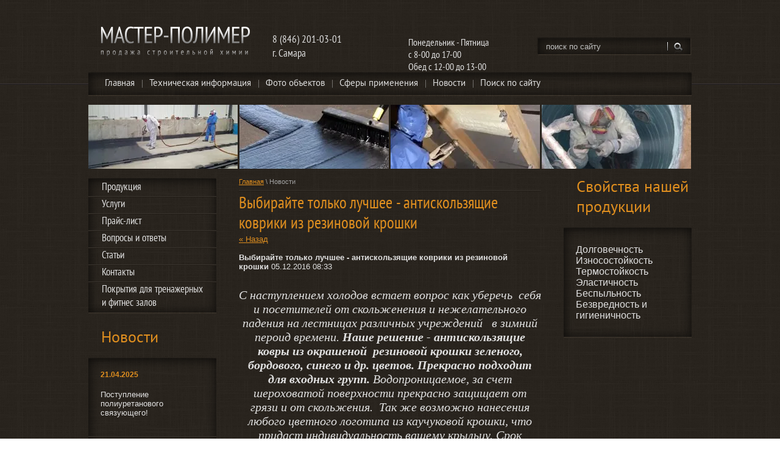

--- FILE ---
content_type: text/html; charset=utf-8
request_url: http://master-polymer.ru/news/news_post/vybirayte-tolko-luchsheye-antiskolzyashchiye-kovriki-iz-rezinovoy-kroshki
body_size: 9126
content:
                <!doctype html>
<!--[if lt IE 7]> <html class="no-js lt-ie9 lt-ie8 lt-ie7" lang="ru"> <![endif]-->
<!--[if IE 7]>    <html class="no-js lt-ie9 lt-ie8" lang="ru"> <![endif]-->
<!--[if IE 8]>    <html class="no-js lt-ie9" lang="ru"> <![endif]-->
<!--[if gt IE 8]><!--> 
<html class="no-js" lang="ru"> <!--<![endif]-->
<head>
<link rel="icon" href="http://master-polymer.ru/favicon.ico" type="image/x-icon" />
<link rel="shortcut icon" href="http://master-polymer.ru/favicon.ico" type="image/x-icon" />
<meta name="robots" content="all"/>
<meta http-equiv="Content-Type" content="text/html; charset=UTF-8" />
<meta name="description" content="коврик, купить антискользящий коврик, коврик антискользящий купить, резиновые покрытия, рулонное покрытие,антискользящее покрытие в рулонах, лестница, входные группы, ковры для лестницы, антискользящий коврик на улицу, коврики из резиновой крошки, резиновые коврики Новости" />
<meta name="keywords" content="коврик, купить антискользящий коврик, коврик антискользящий купить, резиновые покрытия, рулонное покрытие,антискользящее покрытие в рулонах, лестница, входные группы, ковры для лестницы, антискользящий коврик на улицу Новости" />
<meta name="SKYPE_TOOLBAR" content="SKYPE_TOOLBAR_PARSER_COMPATIBLE" />
<title>Выбирайте только лучшее - антискользящие коврики из резиновой крошки Новости</title>
<link href="/t/v50/images/styles.css" rel="stylesheet" type="text/css" />

            <!-- 46b9544ffa2e5e73c3c971fe2ede35a5 -->
            <script src='/shared/s3/js/lang/ru.js'></script>
            <script src='/shared/s3/js/common.min.js'></script>
        <link rel='stylesheet' type='text/css' href='/shared/s3/css/calendar.css' /><link rel='stylesheet' type='text/css' href='/shared/highslide-4.1.13/highslide.min.css'/>
<script type='text/javascript' src='/shared/highslide-4.1.13/highslide.packed.js'></script>
<script type='text/javascript'>
hs.graphicsDir = '/shared/highslide-4.1.13/graphics/';
hs.outlineType = null;
hs.showCredits = false;
hs.lang={cssDirection:'ltr',loadingText:'Загрузка...',loadingTitle:'Кликните чтобы отменить',focusTitle:'Нажмите чтобы перенести вперёд',fullExpandTitle:'Увеличить',fullExpandText:'Полноэкранный',previousText:'Предыдущий',previousTitle:'Назад (стрелка влево)',nextText:'Далее',nextTitle:'Далее (стрелка вправо)',moveTitle:'Передвинуть',moveText:'Передвинуть',closeText:'Закрыть',closeTitle:'Закрыть (Esc)',resizeTitle:'Восстановить размер',playText:'Слайд-шоу',playTitle:'Слайд-шоу (пробел)',pauseText:'Пауза',pauseTitle:'Приостановить слайд-шоу (пробел)',number:'Изображение %1/%2',restoreTitle:'Нажмите чтобы посмотреть картинку, используйте мышь для перетаскивания. Используйте клавиши вперёд и назад'};</script>
<link rel="icon" href="/favicon.ico" type="image/x-icon">
<link rel="apple-touch-icon" href="/touch-icon-iphone.png">
<link rel="apple-touch-icon" sizes="76x76" href="/touch-icon-ipad.png">
<link rel="apple-touch-icon" sizes="120x120" href="/touch-icon-iphone-retina.png">
<link rel="apple-touch-icon" sizes="152x152" href="/touch-icon-ipad-retina.png">
<meta name="msapplication-TileImage" content="/touch-w8-mediumtile.png"/>
<meta name="msapplication-square70x70logo" content="/touch-w8-smalltile.png" />
<meta name="msapplication-square150x150logo" content="/touch-w8-mediumtile.png" />
<meta name="msapplication-wide310x150logo" content="/touch-w8-widetile.png" />
<meta name="msapplication-square310x310logo" content="/touch-w8-largetile.png" />

<link rel='stylesheet' type='text/css' href='/t/images/__csspatch/1/patch.css'/>

<script src="/t/v50/images/modernizr-2.5.3.min.js"></script>
</head>
<body>
    <div class="repeat-top"></div>
<div id="site-wrap">
	<header class="site-header">
        <div class="site-logo"><a href="http://master-polymer.ru"><img src="/thumb/2/MzsEZXwCnxZO7m7vG_bpcg/r/d/master-polimer_2.png" alt=""></a></div>
        <form action="/search" method="get" class="search-form" >
                      <input name="search" type="text" onblur="this.value=this.value==''?'поиск по сайту':this.value" onfocus="this.value=this.value=='поиск по сайту'?'':this.value;" value="поиск по сайту" />
                      <input type="submit" value="" />  
        <re-captcha data-captcha="recaptcha"
     data-name="captcha"
     data-sitekey="6LcYvrMcAAAAAKyGWWuW4bP1De41Cn7t3mIjHyNN"
     data-lang="ru"
     data-rsize="invisible"
     data-type="image"
     data-theme="light"></re-captcha></form>
        <div class="site-phone"><div><span data-mega-font-name="pt_sans_narrow" style="font-family:PT Sans Narrow,sans-serif;"><span style="font-size: 13pt;">8 (846) 201-03-01</span></span></div>

<div><span data-mega-font-name="pt_sans_narrow" style="font-family:PT Sans Narrow,sans-serif;"><span style="font-size: 13pt;">г. Самара</span></span></div>

<div>&nbsp;</div>

<div style="font-weight: normal;">&nbsp;</div></div>
        <div class="site-slogan"><p><span style="font-size:12pt;"><span data-mega-font-name="pt_sans_narrow" style="font-family:PT Sans Narrow,sans-serif;">Понедельник -&nbsp;Пятница</span></span></p>

<p><span style="font-size:12pt;"><span data-mega-font-name="pt_sans_narrow" style="font-family:PT Sans Narrow,sans-serif;">с 8-00&nbsp;до 17-00</span></span></p>

<p><span style="font-size:12pt;"><span data-mega-font-name="pt_sans_narrow" style="font-family:PT Sans Narrow,sans-serif;">Обед с 12-00 до 13-00</span></span></p>

<p>&nbsp;</p>

<p><span style="font-size: 10pt;">&nbsp;</span></p></div>
        <div class="top-menu-wrap">
                          <nav>
                <ul class="top-menu">
                                      <li><a href="/" >Главная</a></li>
                                      <li><a href="/tehnicheskaya-informaciya" >Техническая информация</a></li>
                                      <li><a href="/foto-ob_ektov" >Фото объектов</a></li>
                                      <li><a href="/sfery-primeneniya" >Сферы применения</a></li>
                                      <li><a href="/news" >Новости</a></li>
                                      <li><a href="/search" >Поиск по сайту</a></li>
                                  </ul>
              </nav>
                    </div>
	<link rel="stylesheet" href="/t/images/css/bdr.addons.scss.css">

    </header>
        <div class="blocks-wrap">
              <div class="ed-pic"><a href="/"><img src="/d/1_51.jpg" alt="1"/></a></div>
               <div class="ed-pic"><a href="/"><img src="/d/2_24.jpg" alt="2"/></a></div>
               <div class="ed-pic"><a href="/"><img src="/d/3_6.jpg" alt="3"/></a></div>
               <div class="ed-pic"><a href="/"><img src="/d/4_10.jpg" alt="4"/></a></div>
           </div>
	<div class="site-content-wrap">
		<div class="site-content-middle">
        	<div class="site-content-middle-in">
            	<div class="site-content-middle-in-2">
                                         <div class="site-path"><a href="/">Главная</a> \ Новости</div>
                                      
                  <h1>Выбирайте только лучшее - антискользящие коврики из резиновой крошки</h1><style type="text/css">
.n-thumb {float:left; margin:5px;}
</style>

	
	<a href="/news">&laquo; Назад</a><br /><br />


	<div>
		        
		<b>Выбирайте только лучшее - антискользящие коврики из резиновой крошки</b>&nbsp;05.12.2016 08:33<br /><br />
        <p style="text-align: center;"><em><span style="font-family: times new roman,times; font-size: 15pt;">С наступлением холодов встает вопрос как уберечь&nbsp; себя и посетителей от скольженения и нежелательного падения на лестницах различных учреждений &nbsp; в зимний пероид времени. <strong>Наше решение - антискользящие ковры из окрашеной&nbsp; резиновой крошки зеленого, бордового, синего и др. цветов. Прекрасно подходит для входных групп.</strong> Водопроницаемое, за счет шероховатой поверхности прекрасно защищает от грязи и от скольжения.&nbsp; Так же возможно нанесения любого цветного логотипа из каучуковой крошки, что придаст индивидуальность вашему крыльцу. Срок службы более 10 лет.</span></em></p>
<p><a href="/thumb/2/JgLoT9WjSho_UXfsoKggIA/580r450/d/img_4699.jpg" class="highslide" onclick="return hs.expand(this)"><img alt="IMG_4699" height="240" src="/thumb/2/gWQyECyxBXHYNA_MdK6SSA/360r300/d/img_4699.jpg" style="border-width: 0px; display: block; margin-left: auto; margin-right: auto;" width="360" /></a></p>
<p style="text-align: center;"><em><span style="font-family: times new roman,times; font-size: 15pt;">Кроме того предлагаем для Вас модульные&nbsp; грязезащитные покрытия . Поверхность покрытия состоит из жестких выступов и мягких подвижных ворсинок, обеспечивающих высокую степень </span></em><em><span style="font-family: times new roman,times; font-size: 15pt;">очистки обуви. Материал, из которого изготавливается покрытие, устойчив к агрессивным составляющим городской грязи и износостоек. Надежность покрытия позволяет эксплуатировать его в местах с большой проходимостью людей. Предлагаем для Вас разнообразную цветовую гамму покрытия, что позволит сделать оформление более интересным и ярким.</span></em><br /><img alt="plastikovye-moduli-dlya-pokrytiya-terras" height="230" src="/thumb/2/BMZh3gKVSMLPoWExoh0x4g/360r300/d/plastikovye-moduli-dlya-pokrytiya-terras.jpg" style="border-width: 0;" width="360" /></p>
<p>&nbsp;</p>
<p style="text-align: center;"><strong><span style="font-family: times new roman,times; font-size: 15pt;"><em>А так же грязезащитные резиновые коврики по приемлемым ценам!!!</em></span></strong></p>
<p style="text-align: center;"><strong><span style="font-family: times new roman,times; font-size: 15pt;"><em>С разнообразным рисунком, лёгкие и удобные в эксплуатации!</em></span></strong></p>
<p>&nbsp;</p>
<p style="text-align: center;"><img alt="" src="/thumb/2/5pC1UvLdrLvzfDG_l5grjg/r/d/b218326732.png" /></p>
<p style="text-align: center;">&nbsp;</p>
        <br clear="all" />
	</div>
		    




</div>
            </div>
        </div>
        <aside class="site-content-left">
            <div class="left-menu-wrap">
                <div class="left-bg">
                    <div class="left-top">
                        <div class="left-bot">
                            
                        <ul class="left-menu">
                                                                                                <li><a href="/catalog" >Продукция</a>
                                                                                                                                                </li>
                                                                                                                        <li><a href="/uslugi" >Услуги</a>
                                                                                                                                                </li>
                                                                                                                        <li><a href="/price" >Прайс-лист</a>
                                                                                                                                                </li>
                                                                                                                        <li><a href="/voprosy_i_otvety" >Вопросы и ответы</a>
                                                                                                                                                </li>
                                                                                                                        <li><a href="/stati" >Статьи</a>
                                                                                                                                                </li>
                                                                                                                        <li><a href="/kontakty" >Контакты</a>
                                                                                                                                                </li>
                                                                                                                        <li><a href="/http-/safepol.ru" >Покрытия для тренажерных и фитнес залов</a>
                                                                                                </li>
                        </ul>
                                                </ul>

                        </div>
                    </div>
                </div>
            </div>

            <div class="news-block-wrap">
              <div class="news-block-title">Новости</div>
               <div class="left-bg">
                    <div class="left-top">
                        <div class="left-bot">
                          <div class="news-block">
                            <div class="news">
                              <time class="news-date" datetime="2025-04-21 08:45:26">21.04.2025</time>
                              <div class="news-anonce"><a href="/news/news_post/otkrytie-sklada"><p>Поступление полиуретанового связующего!</p></a></div>
                            </div>
                          </div>
                          <div class="news-block">
                            <div class="news">
                              <time class="news-date" datetime="2022-06-10 15:22:27">10.06.2022</time>
                              <div class="news-anonce"><a href="/news/news_post/s-dnem-rossii"><p style="text-align: center;">С Днём России!</p>

<p style="text-align: center;">С праздником нашей огромной и сильной Страны! Пусть над нашей Родиной простирается чистое, мирное небо и светит солнце! Пусть прогресс и процветание делают нашу страну еще мощнее, еще красивее, еще могущественнее! И пусть наша Россия будет счастливым, надёжным домом для каждого её жителя!<br />
<br />
<a class="highslide" href="/thumb/2/Ff8NGQAbnHBVABMMBkk_JQ/r/d/den_rossii.jpg" onclick="return hs.expand(this)"><img alt="День РОссии" height="101" src="/thumb/2/xpWO0gUhjUJYNIWRBSFkog/180r160/d/den_rossii.jpg" style="border-width: 0" width="180" /></a></p></a></div>
                            </div>
                          </div>
                          <div class="news-block">
                            <div class="news">
                              <time class="news-date" datetime="2022-05-06 15:53:08">06.05.2022</time>
                              <div class="news-anonce"><a href="/news/news_post/s-dnem-pobedy"><p style="text-align: center;"><strong>9 Мая- это особый праздник для нашей страны и каждого гражданина в частности.</strong></p>

<p style="text-align: center;"><strong>В этот день боль за погибших сливается с огромной радостью Великой Победы!</strong></p>

<p style="text-align: center;"><strong>Низкий поклон и самые искренние слова благодарности за Победу,</strong></p>

<p style="text-align: center;"><strong>за пример мужества и отваги!</strong></p>

<p style="text-align: center;"><strong>От всей души наша компания поздравляет с праздником 9 Мая,</strong></p>

<p style="text-align: center;"><strong>с Днем Победы и желает мирного, ясного неба!!!</strong></p>

<p style="text-align: center;"><a class="highslide" href="/thumb/2/r9-M58my2fWSlMZatJovzA/r/d/lekopol.jpg" onclick="return hs.expand(this)"><img alt="лекопол" height="140" src="/thumb/2/VA6cQdXB1tVYSrUP47mAZQ/180r160/d/lekopol.jpg" style="border-width: 0" width="180" /></a></p></a></div>
                            </div>
                          </div>
                          <div class="news-block">
                            <div class="news">
                              <time class="news-date" datetime="2022-04-01 13:36:28">01.04.2022</time>
                              <div class="news-anonce"><a href="/news/news_post/postavka-poliuretanovogo-svyazuyushchego"><p>Уважаемые партнеры!</p>

<p>Рады вам сообщить, что перебоев в поставках&nbsp;полиуретанового связующего Whitechem для резиновой и каучуковой крошки не наблюдается!&nbsp;</p>

<p>На наших складах сейчас в наличие есть однокомпонентное ароматическое связующее!</p>

<p>В середине апреля, как раз к началу сезона, на склад поступит алифатическое связующее!</p>

<p>Ждем ваших заявок!&nbsp;</p>

<p><a class="highslide" href="/thumb/2/y_nmnl4uW2melgRWMhI_NA/r/d/102.png" onclick="return hs.expand(this)"><img alt="102" height="160" src="/thumb/2/nhM-xKxcD8lArIopjPWETA/180r160/d/102.png" style="border-width: 0" width="115" /></a></p></a></div>
                            </div>
                          </div>
                          <div class="news-block">
                            <div class="news">
                              <time class="news-date" datetime="2022-03-05 11:47:38">05.03.2022</time>
                              <div class="news-anonce"><a href="/news/news_post/s-prazdnikom-vesny"><p style="text-align: center;">&nbsp;</p>

<p style="text-align: center;">Дорогие, милые дамы, самые очаровательные и&nbsp;непредсказуемые создания, поздравляем вас с&nbsp;Международным женским днём! Желаем вам чудесных дней, наполненных радостными событиями, красивыми словами, любовью и&nbsp;душевностью. Пусть ваши желания исполняются всё чаще, близкие окружают вас теплом и&nbsp;нежностью, заботой и&nbsp;безграничным вниманием. Счастья вам, прекрасные дамы, и&nbsp;пусть оно не&nbsp;заканчивается!<br />
&nbsp;</p>

<p style="text-align: center;"><a class="highslide" href="/thumb/2/ePEnpUOSTJMm6iuioH_IGA/r/d/pl.jpg" onclick="return hs.expand(this)"><img alt="ПЛ" height="120" src="/thumb/2/WNG3I7PyZ67mTr8CT97SUQ/180r160/d/pl.jpg" style="border-width: 0" width="180" /></a></p>

<p style="text-align: center;"><strong><em>С ПРАЗДНИКОМ ВЕСНЫ!!!</em></strong></p></a></div>
                            </div>
                          </div>
                          <div class="news-all"><a href="/news">все</a> новости</div>
                        </div>
                   </div>
                </div>          
            </div>
            
        </aside>
        <aside class="site-content-right">
            <div class="edit-block-wrap">
              <div class="edit-block-title">Cвойства нашей продукции</div>
               <div class="left-bg">
                    <div class="left-top">
                        <div class="left-bot">
                            <div class="edit-block-body">
                              <p><span style="font-size: 12pt;">Долговечность</span><br />
<span style="font-size: 12pt;">Износостойкость</span><br />
<span style="font-size: 12pt;">Термостойкость</span><br />
<span style="font-size: 12pt;">Эластичность</span><br />
<span style="font-size: 12pt;">Беспыльность</span><br />
<span style="font-size: 12pt;">Безвредность и гигиеничность</span></p>
                            </div>
                        </div>
                    </div>
                </div>        
            </div>
                    </aside>
    </div>
	<div class="clear-footer"></div>
</div>

<footer class="site-footer">
       <nav>
       <ul class="footer-menu">
                    <li><a href="/" >Главная</a></li>
                    <li><a href="/tehnicheskaya-informaciya" >Техническая информация</a></li>
                    <li><a href="/foto-ob_ektov" >Фото объектов</a></li>
                    <li><a href="/sfery-primeneniya" >Сферы применения</a></li>
                    <li><a href="/news" >Новости</a></li>
                    <li><a href="/search" >Поиск по сайту</a></li>
                </ul>
     </nav>
    
  <div class="site-name">&copy; 2012 - 2026 СэйфПол</div>
  <div class="site-copyright"><span style='font-size:14px;' class='copyright'><span  class="copyright">Megagroup.ru</span></span></div>
  <div class="site-counters"><!--LiveInternet counter--><script type="text/javascript"><!--
document.write("<a href='http://www.liveinternet.ru/click' "+
"target=_blank><img src='//counter.yadro.ru/hit?t17.5;r"+
escape(document.referrer)+((typeof(screen)=="undefined")?"":
";s"+screen.width+"*"+screen.height+"*"+(screen.colorDepth?
screen.colorDepth:screen.pixelDepth))+";u"+escape(document.URL)+
";"+Math.random()+
"' alt='' title='LiveInternet: показано число просмотров за 24"+
" часа, посетителей за 24 часа и за сегодня' "+
"border='0' width='88' height='31'><\/a>")
//--></script><!--/LiveInternet-->

<!-- Rating@Mail.ru counter -->
<script type="text/javascript">//<![CDATA[
var _tmr = _tmr || [];
_tmr.push({id: '2376835', type: 'pageView', start: (new Date()).getTime()});
(function (d, w) {
   var ts = d.createElement('script'); ts.type = 'text/javascript'; ts.async = true;
   ts.src = (d.location.protocol == 'https:' ? 'https:' : 'http:') + '//top-fwz1.mail.ru/js/code.js';
   var f = function () {var s = d.getElementsByTagName('script')[0]; s.parentNode.insertBefore(ts, s);};
   if (w.opera == "[object Opera]") { d.addEventListener("DOMContentLoaded", f, false); } else { f(); }
})(document, window);
//]]></script><noscript><div style="position:absolute;left:-10000px;">
<img src="//top-fwz1.mail.ru/counter?id=2376835;js=na" style="border:0;" height="1" width="1" alt="Рейтинг@Mail.ru" />
</div></noscript>
<!-- //Rating@Mail.ru counter -->
<!-- Rating@Mail.ru logo -->
<a href="http://top.mail.ru/jump?from=2376835">
<img src="//top-fwz1.mail.ru/counter?id=2376835;t=464;l=1" 
style="border:0;" height="31" width="88" alt="Рейтинг@Mail.ru" /></a>
<!-- //Rating@Mail.ru logo -->
<!--__INFO2026-01-30 00:54:27INFO__-->
</div>
  <div class="addres"><p><span data-mega-font-name="pt_sans_narrow" style="font-family:PT Sans Narrow,sans-serif;"><span style="font-size: 12pt;">Наш адрес:</span></span></p>

<p><span data-mega-font-name="pt_sans_narrow" style="font-family:PT Sans Narrow,sans-serif;"><span style="font-size: 12pt;">г.Самара, ул. Урицкого, д. 4</span></span></p>

<p>&nbsp;</p></div>
  <div class="email"><p><span data-mega-font-name="pt_sans_narrow" style="font-family:PT Sans Narrow,sans-serif;"><span style="font-size: 12pt;"><span style="color: #ff9900;">E-mail: master-polymer@bk.ru</span></span></span></p></div>
</footer>
<!--P.M.-->

<!-- assets.bottom -->
<!-- </noscript></script></style> -->
<script src="/my/s3/js/site.min.js?1769681696" ></script>
<script src="/my/s3/js/site/defender.min.js?1769681696" ></script>
<script src="https://cp.onicon.ru/loader/5201e92e72d22c0f61000210.js" data-auto async></script>
<!-- Yandex.Metrika counter -->
<script type="text/javascript">
    (function (d, w, c) {
        (w[c] = w[c] || []).push(function() {
            try {
                w.yaCounter49379569 = new Ya.Metrika({id:49379569,accurateTrackBounce:true,trackLinks:true,webvisor:true
,clickmap:true});

            } catch(e) { }
        });

        var n = d.getElementsByTagName("script")[0],
                s = d.createElement("script"),
                f = function () { n.parentNode.insertBefore(s, n); };
        s.type = "text/javascript";
        s.async = true;
        s.src = (d.location.protocol == "https:" ? "https:" : "http:") + "//mc.yandex.ru/metrika/watch.js";

        if (w.opera == "[object Opera]") {
            d.addEventListener("DOMContentLoaded", f, false);
        } else { f(); }
    })(document, window, "yandex_metrika_callbacks");
</script>
<noscript><div><img src="//mc.yandex.ru/watch/49379569" style="position:absolute; left:-9999px;" alt="" /></div></noscript>
<!-- /Yandex.Metrika counter -->
<script >/*<![CDATA[*/
var megacounter_key="2c9a17446730d1e7164beb39bb377c7b";
(function(d){
    var s = d.createElement("script");
    s.src = "//counter.megagroup.ru/loader.js?"+new Date().getTime();
    s.async = true;
    d.getElementsByTagName("head")[0].appendChild(s);
})(document);
/*]]>*/</script>
<script >/*<![CDATA[*/
$ite.start({"sid":513282,"vid":514764,"aid":562974,"stid":4,"cp":21,"active":true,"domain":"master-polymer.ru","lang":"ru","trusted":false,"debug":false,"captcha":3});
/*]]>*/</script>
<style>@font-face {font-family: "PT Sans Narrow";src: url("/g/fonts/pt_sans_narrow/pt_sans_narrow-r.eot"); src:url("/g/fonts/pt_sans_narrow/pt_sans_narrow-r.eot?#iefix") format("embedded-opentype"), url("/g/fonts/pt_sans_narrow/pt_sans_narrow-r.woff2#pt_sans_narrow") format("woff2"), url("/g/fonts/pt_sans_narrow/pt_sans_narrow-r.woff#pt_sans_narrow") format("woff"), url("/g/fonts/pt_sans_narrow/pt_sans_narrow-r.ttf#pt_sans_narrow") format("truetype"), url("/g/fonts/pt_sans_narrow/pt_sans_narrow-r.svg#pt_sans_narrow") format("svg");font-weight: 400;font-style: normal;}@font-face {font-family: "PT Sans Caption";src: url("/g/fonts/pt_sans_caption/pt_sans_caption-b.eot"); src:url("/g/fonts/pt_sans_caption/pt_sans_caption-b.eot?#iefix") format("embedded-opentype"), url("/g/fonts/pt_sans_caption/pt_sans_caption-b.woff2#pt_sans_narrow") format("woff2"), url("/g/fonts/pt_sans_caption/pt_sans_caption-b.woff#pt_sans_narrow") format("woff"), url("/g/fonts/pt_sans_caption/pt_sans_caption-b.ttf#pt_sans_narrow") format("truetype"), url("/g/fonts/pt_sans_caption/pt_sans_caption-b.svg#pt_sans_narrow") format("svg");font-weight: 700;font-style: normal;}</style>
<!-- /assets.bottom -->
</body>
</html>

--- FILE ---
content_type: text/css
request_url: http://master-polymer.ru/t/v50/images/styles.css
body_size: 4312
content:
@charset "utf-8";
/* CSS Document */
						
@font-face {
    font-family: 'PTSansRegular';
    src: url('pt_sans-regular-webfont.eot');
    src: local('☺'), url('pt_sans-regular-webfont.woff') format('woff'), url('pt_sans-regular-webfont.ttf') format('truetype'), url('pt_sans-regular-webfont.svg#webfontXXmgsOEo') format('svg');
    font-weight: normal;
    font-style: normal;
}

@font-face {
    font-family: 'PTSansNarrowRegular';
    src: url('pt_sans-narrow-webfont.eot');
    src: local('☺'), url('pt_sans-narrow-webfont.woff') format('woff'), url('pt_sans-narrow-webfont.ttf') format('truetype'), url('pt_sans-narrow-webfont.svg#webfontpDQ0QPqx') format('svg');
    font-weight: normal;
    font-style: normal;
}





article, aside, details, figcaption, figure, footer, header, hgroup, nav, section { display: block; }
audio, canvas, video 															  { display: inline-block; }
.lt-ie8 audio, .lt-ie8 canvas, .lt-ie8 video									  { display:inline; min-height:0}
audio:not([controls]) 															  { display: none; }
[hidden] 																		  { display: none; }

html, body, div, span, h1, h2, h3, h4, h5, h6, p, em, strong, sub, sup, b, u, i, dl, dt, dd, ol, ul, li, form, label, table, tbody, tfoot, thead, tr, th, td, article, aside, canvas, details, figcaption, figure, footer, header, hgroup, menu, nav, section, summary, time, mark, audio, video {
			margin: 0;
			padding: 0;
			border: 0;
			outline: 0;
			background: transparent;
			font-size: 100%;
							}
							
img { padding: 0;outline: 0; background: transparent; font-size: 100%}


html 						{ font-size: 100%; overflow-y: scroll; height:100%;}
html, button, input, select, textarea { font-family: sans-serif; color: #222; }
body 						{ height:100%; margin:0;  min-width:980px; background: url(bg.png) repeat; text-align: left;
 line-height: 1.25; font: 13px Arial, Helvetica, sans-serif; color: #e1e1e1;}

a 							{ color: #e08f1f;  margin: 0; padding: 0; font-size: 100%; background: transparent; text-decoration:underline;}
a:visited 					{ color: #e08f1f; }
a:hover 					{ color: #e08f1f; text-decoration:none }
a:focus						{ outline: thin dotted; }
a:hover, a:active 			{ outline: 0; }
abbr[title] 				{ border-bottom: 1px dotted; }
b, strong 					{ font-weight: bold; }
dfn 						{ font-style: italic; }
hr 							{ display: block; height: 1px; border: 0; border-top: 1px solid #ccc; margin: 1em 0; padding: 0; }
ins							{ background: #ff9; color: #000; text-decoration: none; }
mark 						{ background: #ff0; color: #000; font-style: italic; font-weight: bold; }
pre, code, kbd, samp 		{ font-family: monospace, serif; font-size: 1em; }
pre 						{ white-space: pre; white-space: pre-wrap;}

q 							{ quotes: none; }
q:before, q:after 			{ content: ""; content: none; }
small 						{ font-size: 85%; }
sub, sup 					{ font-size: 75%; line-height: 0; position: relative; vertical-align: baseline; }
sup 						{ top: -0.5em; }
sub 						{ bottom: -0.25em; }

p, pre, blockquote, dl      { margin: 1em 0;}

ul, ol						{ margin: 1em 0; padding: 0 0 0 40px; }
dd 							{ margin: 0 0 0 40px; }
nav ul, nav ol				{ list-style: none; list-style-image: none; margin: 0; padding: 0; }

img 						{ vertical-align: middle; }
svg:not(:root) 				{ overflow: hidden; }
figure 						{ margin: 0; }

form						{ margin: 0; }
fieldset 					{ border: 0; margin: 0; padding: 0; border: 1px solid gray; }

label 						{ cursor: pointer; }
legend						{ border: 0; padding: 0; white-space: normal; }
.lt-ie8 legend 				{ margin-left:7px}

button, input, select, textarea 												{ font-size: 100%; margin: 0; vertical-align: baseline; }
.lt-ie8 button, input, select, textarea											{ vertical-align: middle;} 
button, input { line-height: normal; }
button, input[type="button"], input[type="reset"], input[type="submit"]			{ cursor: pointer; }
.lt-ie8 button, input[type="button"], input[type="reset"], input[type="submit"]	{ overflow:visible;}
button[disabled], input[disabled] 												{ cursor: default; }
input[type="checkbox"], input[type="radio"] 									{ box-sizing: border-box; padding: 0;}
.lt-ie8 input[type="checkbox"], input[type="radio"] 							{ width: 13px; height: 13px;}
textarea																		{ overflow: auto; vertical-align: top; resize: vertical; }

h1,h2,h3,h4,h5,h6 { font-family: 'PTSansNarrowRegular', arial, sans-serif; color:#e08f1f; font-weight:normal; font-style:normal;}
h1				  { font-size: 27px; margin: 5px 0 0 0; }
h2 				  { font-size: 25px; margin: .83em 0;}
h3 				  { font-size: 23px; margin: 1.0em 0;}
h4				  { font-size: 21px; margin: 1.33em 0;}
h5 				  { font-size: 19px; margin: 1.5em 0;}
h6 				  { font-size: 17px; margin: 1.67em 0;}

.site-header a img {	border:none;}

.thumb		{color:#000000}

.YMaps { color:#000; }

.isearch, .button{ margin:0; padding:0; border:0; border-spacing:0; border-collapse:collapse; vertical-align:top}


/* MAIN
-------------------------------*/
.repeat-top {position: absolute; left: 0; right: 0; top: 0; background: url(repeat-top.png) left top repeat-x; height: 139px; z-index: -1;} 
#site-wrap { height:auto !important; height:100%; width: 990px; min-height:900px; margin:0 auto -132px;}

	.clear-footer { clear:both; height:132px;}
   
   .search-form {background:url(search-pic.png) right top no-repeat; width: 254px; height:30px;
    position: absolute; top: 61px; right: 0px;}
   .search-form input[type=text]{ outline:none; float:left;border:none; padding:8px 0px;
    margin:0 0 0 15px; width:199px; height:15px; background:transparent; font: 13px Arial, Helvetica, sans-serif; color:#bebebe; }
   .search-form input[type=submit]{ outline:none; float:left;border:none; cursor:pointer;  width:27px; height:30px; background:transparent; margin: 0px 0 0 4px;}
   	
   	.top-menu-wrap {position: absolute; top: 117px; background: url(top-menu-wrap.png) left top no-repeat; width: 990px; height: 41px;}

   
   

/* HEADER
---------di----------------------*/
.site-header { height:172px; position:relative;}

	/* LOGO
	-------------------------------*/
	.site-logo{position:absolute; left:18px; top:31px;}

	/* SLOGAN
	-------------------------------*/
	.site-slogan{position:absolute; left:525px; top:59px; color:#e1e1e1; font: 12px Tahoma, Arial, sans-serif;}
		.site-slogan p{margin:0;}

.slogan {position: absolute; top: 113px; right: 0; background: url(slogan-wrap.png) right top no-repeat; 
	width: 223px; height: 73px; padding: 15px 29px; font: 35px 'PTSansNarrowRegular', arial, 
	sans-serif; color: #fff; text-transform: uppercase;}

.top-menu {margin: 0 0 0 0; padding: 0 0 0 15px; list-style: none;}
.top-menu li {float: left;}
.top-menu li+li {background: url(for-top-m.jpg) left center no-repeat;}
.top-menu a {display: block; font: 15px/41px 'PTSansRegular', Arial, sans-serif; padding: 0 12px; color: #e1e1e1; text-decoration: none;}
.top-menu a:hover {text-decoration: none; color: #2e2722; background: url(top-a.png) left top repeat-x;}
	
.site-pic {height: 324px; margin: 0 0 15px 0; position: relative;}

.blocks-wrap {height: 105px;}
.ed-pic {float: left;}
.ed-pic img {border: none; max-width: 245px; max-height: 105px;}
.ed-pic+.ed-pic {margin: 0 0 0 3px;}

.news-block-wrap {margin: 24px 0 0 0;}
.news-block-title {font: 26px 'PTSansRegular', Arial, sans-serif; color: #e08f1f; padding: 0 0 15px 21px;}
.news-block {padding: 10px 0px;}
.news-block {background: url(for-left-menu.png) center bottom no-repeat;}
.news {padding: 10px 20px;}
.news-date {font: bold 12px Arial, Helvetica, sans-serif; color: #e08f1f;}
.news-anonce {padding: 5px 0 0 0; }
.news-anonce a {font: 13px Arial, Helvetica, sans-serif; color: #e1e1e1; text-decoration: none;}
.news-anonce a:hover {color: #e08f1f; text-decoration: underline;}
.news-all {text-align: right; font: 12px/31px Arial, Helvetica, sans-serif; color: #e1e1e1; padding: 0 30px 5px 0;}
.news-all a {color: #e08f1f;}


	/* PHONE
	-------------------------------*/
	.site-phone{ position:absolute; left:302px; top:52px; color:#e1e1e1; font: 20px Tahoma, Arial, sans-serif;}
	.site-phone span {font-size: 12px;}
		.site-phone a{ color:#e1e1e1; text-decoration:none}
		.site-phone a:hover{ color:#e1e1e1;  text-decoration:underline}
		.site-phone p { margin:0; padding:0;}
		

/* CONTENT
-------------------------------*/
.site-content-wrap { width:100%; min-height:0; position:relative; padding: 0 0 30px 0;}
	.site-content-wrap:after{ content:'.'; clear:both; height:0; visibility:hidden; display:block;}

	/* MIDDLE COLUMN
	-------------------------------*/
	.site-content-middle { width:100%; float:left;}
		.site-content-middle-in{ margin:0 210px 0 210px;}
			.site-content-middle-in-2{ padding: 15px 37px;}
			
			/* SITE-PATH
			-------------------------------*/
			.site-path { color:#a3a3a3; font:normal 11px Arial, Helvetica, sans-serif; padding:0 0 10px;
				background: url(line.png) left bottom repeat-x;}
				.site-path a { color:#e08f1f; text-decoration:underline;}
				.site-path a:hover {color:#e08f1f; text-decoration:none;}
	
	
	/* LEFT COLUMN
	-------------------------------*/
	.site-content-left{	float:left; width:210px; margin-left:-100%;}
		
		.left-menu-wrap {margin: 15px 0 0 0;}
		.left-top {background: url(left-top.png) left top no-repeat;}
		.left-bg {background: url(left-bg.png) left top repeat-y;}
		.left-bot {background: url(left-bot.png) left bottom no-repeat;}
		
		    .left-menu {margin: 0 0 0 0; padding: 2px 0 3px 0; list-style: none;}
		    .left-menu li+li {background: url(for-left-menu.png) center top no-repeat;}
		    .left-menu > li > a {display: block; padding: 3px 22px; margin: 0 0 0 0; text-decoration: none; font: 17px 'PTSansNarrowRegular', arial, sans-serif;
		     color: #e1e1e1;}
		    .left-menu > li > a:hover {text-decoration: none; color: #2e2722; background: #d4811c url(left-a.png) left top repeat-x;}
		    .left-menu > li > a > span {display: block; background: ;}
		    .left-menu > li > a > span > span {display: block; background: ;}
		.left-menu > li.active > a {text-decoration: none; color: #2e2722; background: #d4811c url(left-a.png) left top repeat-x;}
		    .left-menu li ul {margin: 0 0 0 0; padding: 0 0 0 0; list-style: none; background: url(for-left-menu.png) center top no-repeat;}
		    .left-menu li ul a {font: 17px 'PTSansNarrowRegular', arial, sans-serif; color: #e08f1f; 
		    text-decoration: none;  padding: 0 0 0 36px; display: block}
		    .left-menu li ul a span {display: block; padding: 3px 4px 3px 11px;background: url(ar-left.png) left center no-repeat;}
		    .left-menu li ul a:hover {background: #d4811c url(2lvl.png) left top repeat-x; color: #2e2722;}
		    .left-menu li ul a:hover span {background: url(ar-left-hover.png) left center no-repeat;}
		
		.left-menu li ul ul {background: none;}
		.left-menu li ul ul a {color: #B6E446;padding-left: 46px;}
		.left-menu li ul ul ul a {color: #18B056;padding-left: 56px;}
		.left-menu li ul ul ul ul a {padding-left: 66px;}
		.left-menu li ul ul ul ul ul a {padding-left: 76px;}
		
		
		
	/* RIGHT COLUMN
	-------------------------------*/
	.site-content-right{ width:210px; margin-left:-210px; float:left}


.edit-block-wrap {margin: 15px 0 0 0;}
.edit-block-title {font: 26px 'PTSansRegular', Arial, sans-serif; color: #e08f1f; padding: 0 0 15px 21px;}
.edit-block-body {padding: 15px 20px; font: 13px Arial, Helvetica, sans-serif; color: #e1e1e1;}


	
/* FOOTER
-------------------------------*/
.site-footer { height:132px; margin:auto; position:relative; width: 990px; background: url(footer-pic.png) left top no-repeat;}


.footer-menu {margin: 0 0 0 0; padding: 0 0 0 0; list-style: none; position: absolute; top: 0; width: 990px; text-align: center;}
.footer-menu li {display: inline-block;}
.footer-menu li+li {background: url(for-footer-m.png) left center no-repeat;}
.footer-menu a {display: block; font: 15px/41px 'PTSansRegular', Arial, sans-serif; position: relative; margin: 0 -5px 0 0px; color: #bebebe; text-decoration: none; padding:  0 13px;}
.footer-menu a:hover {text-decoration: none; color: #2e2722; background: url(footer-a.png) left top repeat-x;}

	/* SITE-NAME
	-------------------------------*/
	.site-name{ position:absolute; left:20px; top:65px;  color:#a3a3a3; font: 13px Tahoma, Arial, sans-serif;}
	
	/* COPYRIGHT
	-------------------------------*/
	.site-copyright{ position:absolute; left:20px; top:84px; color:#a3a3a3; font: 11px Tahoma, Arial, sans-serif;}
		.site-copyright span{ font:normal 11px Arial, Helvetica, sans-serif !important}
		.site-copyright a{color:#e08f1f; text-decoration:underline;}
		.site-copyright a:hover{ color:#e08f1f; text-decoration:none;}

	/* COUNTERS
	-------------------------------*/
	.site-counters{ position:absolute; right:19px; top:66px; width: 250px; text-align: right; }

	.addres {position: absolute; left: 291px; top: 65px; font: 12px Arial, Helvetica, sans-serif; color: #a3a3a3;}
	.addres p {margin: 0; padding: 0;}
	.email {position: absolute; left: 510px; top: 65px; font: 12px Arial, Helvetica, sans-serif; color: #a3a3a3;}
	.email a {color: #e08f1f;}
	.email p {margin: 0; padding: 0;}

	
/* tables */

table.table0 { border-collapse:collapse;}
table.table0 td { padding:5px; border: none}


table.table1 { border-collapse:collapse;}
table.table1 tr:hover {background: #e0e0e0; }
/*table.table1 tr:hover{ color:#fff}
table.table1 tr:hover a{ color:#fff}*/
table.table1 td { padding:5px; border: 1px solid #7f7f7f;}


table.table2 { border-collapse:collapse;}
/*table.table2 tr + tr:hover{ color:#fff;}
table.table2 tr + tr:hover a{ color:#fff;}*/
table.table2 tr:hover {background: #666}
table.table2 td { padding:5px; border: 1px solid #000;}
table.table2 th { padding:8px 5px; border: 1px solid #000; background:#666; text-align:left;}
/*table.table2 th{ color:#fff}*/

/* GALLERY */

table.gallery {border-spacing:10px; border-collapse:separate;}
table.gallery td {background-color:#f0f0f0; text-align:center; padding:15px;}
table.gallery td img {}

--- FILE ---
content_type: text/css
request_url: http://master-polymer.ru/t/images/__csspatch/1/patch.css
body_size: 97
content:
html .left-menu li ul a { color: rgb(255, 255, 255); }
html .left-menu li ul ul a { color: rgb(245, 166, 35); }


--- FILE ---
content_type: text/css
request_url: http://master-polymer.ru/t/images/css/bdr.addons.scss.css
body_size: 130
content:
.page-subpages a {
  font: 22px PT Sans Narrow, sans-serif;
  color: white; }
  .page-subpages a b {
    font-weight: normal; }


--- FILE ---
content_type: text/javascript
request_url: http://counter.megagroup.ru/2c9a17446730d1e7164beb39bb377c7b.js?r=&s=1280*720*24&u=http%3A%2F%2Fmaster-polymer.ru%2Fnews%2Fnews_post%2Fvybirayte-tolko-luchsheye-antiskolzyashchiye-kovriki-iz-rezinovoy-kroshki&t=%D0%92%D1%8B%D0%B1%D0%B8%D1%80%D0%B0%D0%B9%D1%82%D0%B5%20%D1%82%D0%BE%D0%BB%D1%8C%D0%BA%D0%BE%20%D0%BB%D1%83%D1%87%D1%88%D0%B5%D0%B5%20-%20%D0%B0%D0%BD%D1%82%D0%B8%D1%81%D0%BA%D0%BE%D0%BB%D1%8C%D0%B7%D1%8F%D1%89%D0%B8%D0%B5%20%D0%BA%D0%BE%D0%B2%D1%80%D0%B8%D0%BA%D0%B8%20%D0%B8%D0%B7%20%D1%80%D0%B5%D0%B7%D0%B8%D0%BD%D0%BE%D0%B2%D0%BE%D0%B9%20%D0%BA%D1%80%D0%BE%D1%88%D0%BA%D0%B8%20%D0%9D%D0%BE%D0%B2%D0%BE%D1%81%D1%82%D0%B8&fv=0,0&en=1&rld=0&fr=0&callback=_sntnl1769729087669&1769729087669
body_size: 198
content:
//:1
_sntnl1769729087669({date:"Thu, 29 Jan 2026 23:24:47 GMT", res:"1"})